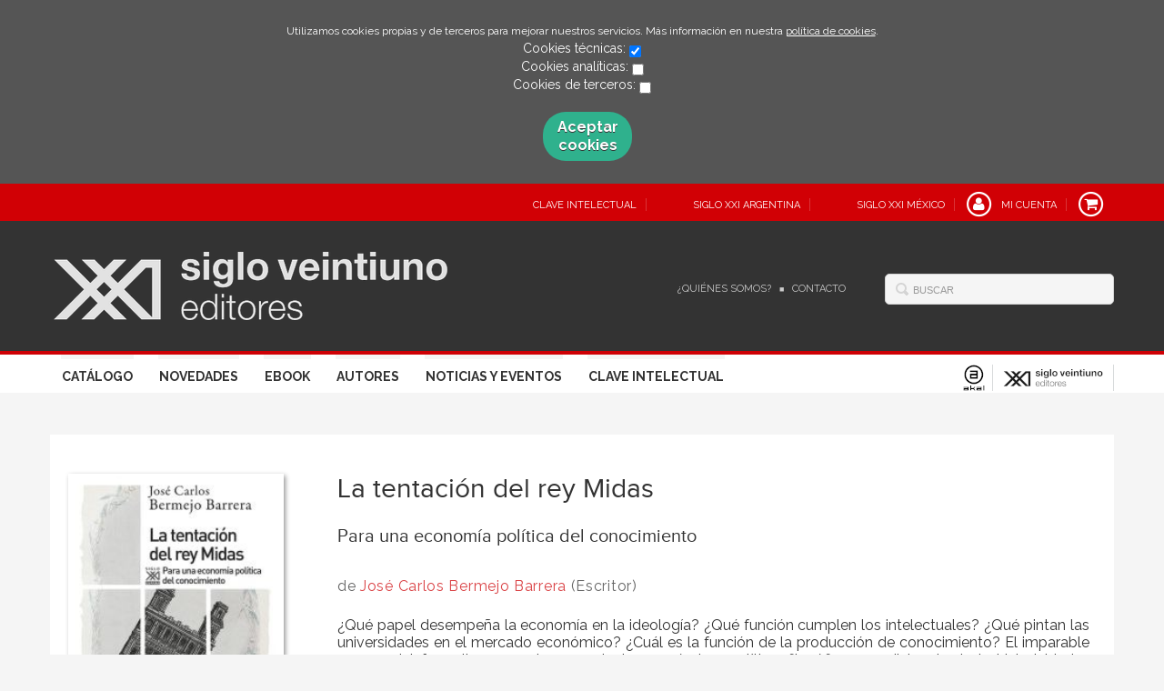

--- FILE ---
content_type: text/html; charset=utf-8
request_url: https://www.sigloxxieditores.com/libro/la-tentacion-del-rey-midas_17951/
body_size: 6907
content:
<!DOCTYPE html>
<html lang="es">
<head prefix="og: https://ogp.me/ns# fb: https://ogp.me/ns/fb# books: https://ogp.me/ns/books#">
<meta charset="UTF-8">
<meta name="viewport" content="width=device-width, initial-scale=1.0"> <meta name="description" content="La tentación del rey Midas. Para una economía política del conocimiento, Castor Méndez Paz, 18,00euros"> <link rel="canonical" href="https://www.sigloxxieditores.com/libro/la-tentacion-del-rey-midas_17951/"/>
<link rel="icon" href="">
<meta property="og:type" content="books.book"/>
<meta property="og:url" content="https://www.sigloxxieditores.com/libro/la-tentacion-del-rey-midas_17951/"/>
<meta property="og:title" content="La tentación del rey Midas"/>
<meta property="og:image" content="http://www.sigloxxieditores.com/media/sigloxxi/images/thumbs/cover-17951-200x310.jpg"/>
<meta property="og:description" content="¿Qué papel desempeña la economía en la ideología? ¿Qué función cumplen los intelectuales? ¿Qué pintan las universidades en el mercado económico? ¿Cuál es la función de la producción de conocimiento? El imparable avance del formalismo en el pensamiento económico, político, filosófico nos distancia de la historicidad y complejidad de lo real, cuya base fue y continuará siendo la realidad concreta vivida en sus contradicciones, y para cuya ayuda contamos con el legado de los grandes pensadores del pasado.La tentación del rey Midas es un libro en contra de la abstracción, pero a favor del pensamiento; intenta contribuir al análisis de la realidad económica, social y política, partiendo del principio de que cualquier tipo de conocimiento sólo puede captar una fracción de la realidad y de que la realidad, previa a los conceptos e inabarcable por ellos, acaba siempre por salir a la luz en el choque de contradicciones y relaciones sociales y de producción."/>
<meta property="books:isbn" content="9788432317781"/>
<meta property="books:release_date" content="2015-09-07"/>
<meta property="books:page_count" content="256"/>
<meta property="books:language" content="spa"/>
<meta name="twitter:card" content="summary">
<meta name="twitter:site" content="">
<meta name="twitter:title" content="La tentación del rey Midas">
<meta name="twitter:description" content="¿Qué papel desempeña la economía en la ideología? ¿Qué función cumplen los intelectuales? ¿Qué pintan las universidades en el mercado económico? ¿Cuál es la función de la producción de conocimiento? El imparable avance del formalismo en el pensamiento económico, político, filosófico nos distancia de la historicidad y complejidad de lo real, cuya base fue y continuará siendo la realidad concreta vivida en sus contradicciones, y para cuya ayuda contamos con el legado de los grandes pensadores del pasado.La tentación del rey Midas es un libro en contra de la abstracción, pero a favor del pensamiento; intenta contribuir al análisis de la realidad económica, social y política, partiendo del principio de que cualquier tipo de conocimiento sólo puede captar una fracción de la realidad y de que la realidad, previa a los conceptos e inabarcable por ellos, acaba siempre por salir a la luz en el choque de contradicciones y relaciones sociales y de producción.">
<meta name="twitter:image" content="http://www.sigloxxieditores.com/media/sigloxxi/images/thumbs/cover-17951-200x310.jpg">
<link rel="stylesheet" href="/static/lib/css/bootstrap.css">
<link rel="stylesheet" href="/static/lib/css/jquery.sidr.dark.css">
<link rel="stylesheet" href="/static/font-awesome/css/font-awesome.css">
<link rel="stylesheet" href="/static/plugins/lightbox/css/lightbox.css">
<link rel="stylesheet" href="/static/web/css/fonts.css">
<link rel="stylesheet" href="/static/web/css/main.css">
<link rel="stylesheet" href="/static/web/css/main-responsive.css">
<link rel="stylesheet" href="/media/sigloxxi/styles/imprint.css">
<link href='https://fonts.googleapis.com/css?family=Cardo|PT+Serif|Muli|Bree+Serif|Open+Sans|Bevan|Pontano+Sans|Playfair+Display|Patua+One' rel='stylesheet' type='text/css'>
<title>La tentación del rey Midas. Para una economía política del conocimiento - Siglo XXI Editores</title>
<script>function getCookie(name){var dc=document.cookie;var prefix=name+"=";var begin=dc.indexOf("; "+prefix);if(begin==-1){begin=dc.indexOf(prefix);if(begin!=0)return null;}else{begin+=2;var end=document.cookie.indexOf(";",begin);if(end==-1){end=dc.length;}}
return decodeURI(dc.substring(begin+prefix.length,end));}
function loadGA(){var google_id='UA-97134029-1';var deferred=$.Deferred();if((parseInt(getCookie("ALLOW_ANALYTICS"))===1)&&google_id){(function(i,s,o,g,r,a,m){i['GoogleAnalyticsObject']=r;i[r]=i[r]||function(){(i[r].q=i[r].q||[]).push(arguments)},i[r].l=1*new Date();a=s.createElement(o),m=s.getElementsByTagName(o)[0];a.async=1;a.src=g;m.parentNode.insertBefore(a,m)})(window,document,'script','//www.google-analytics.com/analytics.js','ga');ga('create',google_id,'auto');ga('require','ec');ga('require','displayfeatures');ga('send','pageview');}
return deferred.promise;}
function loadAnalyticsCookies(){if(parseInt(getCookie("ALLOW_ANALYTICS"))===1){loadGA();}}
function loadAllowedCookies(){loadAnalyticsCookies();}
function setOffAdvise(){var doc=document;doc.cookie="COOKIES_ADVISE=1;;path=/";var cookies_msg=document.getElementById('cookie-message'),analytics_check=document.getElementById('allow_analytics'),others_check=document.getElementById('allow_others');cookies_msg.style.transition="all 2s ease-in-out";cookies_msg.style.height="0px";if(analytics_check!=null&&analytics_check.checked){var doc=document;doc.cookie="ALLOW_ANALYTICS=1;;path=/";}
if(others_check!=null&&others_check.checked){var doc=document;doc.cookie="ALLOW_OTHERS=1;;path=/";}
loadAllowedCookies();}</script>
<script>window.onload=function(){updated=false;if(!$)$=jQuery;if(getCookie("COOKIES_ADVISE")!=1){$(document).ready(function(){var doc=document,win=window,cookielaw_msg=$("#cookie-message"),cookielaw_btn=$("#cookielaw_btn");cookielaw_msg.show();$(document).on('click','#cookielaw_btn',function(){setOffAdvise()});});}else{loadAllowedCookies();}};</script>
</head>
<body class="page-book">
<div class="page-wrapper">
<div id="cookie-message" style="display:none">
<p>Utilizamos cookies propias y de terceros para mejorar nuestros servicios. Más información en nuestra <a href="/p/politica-de-cookies/" class="cookie-message">política de cookies</a>.
</p>
Cookies técnicas:
<input type="checkbox" name="allow_tecnical" id="allow_tecnical" checked readonly onClick="return false"><br>
Cookies analíticas:
<input type="checkbox" name="allow_analytics" id="allow_analytics"><br>
Cookies de terceros:
<input type="checkbox" name="allow_others" id="allow_others"><br><br>
<a href="javascript:;" id="cookielaw_btn" class="message-close" data-provide="close" data-dst="#cookie-message"> Aceptar cookies</a><br>
</div>
<header>
<div class="header-top hidden-phone">
<div class="container">
<ul class="header-top-nav pull-right">
<li>
<a href="https://claveintelectual.com/" target=_blank>
<span class="fa-stack fa-lg">
</span>
<span>Clave Intelectual</span>
</a>
</li>
<li>
<a href="https://sigloxxieditores.com.ar/" target=_blank>
<span class="fa-stack fa-lg">
</span>
<span>Siglo XXI Argentina</span>
</a>
</li>
<li>
<a href="https://sigloxxieditores.com.mx/" target=_blank>
<span class="fa-stack fa-lg">
</span>
<span>Siglo XXI México</span>
</a>
</li>
<li>
<a href="/login/">
<span class="fa-stack fa-lg">
<i class="fa fa-user fa-stack-1x"></i>
<i class="fa fa-circle-thin fa-stack-2x"></i>
</span>
<span>Mi cuenta</span>
</a>
</li>
<li class="cart">
<a href="/cesta/">
<span class="fa-stack fa-lg">
<i class="fa fa-shopping-cart fa-stack-1x"></i>
<i class="fa fa-circle-thin fa-stack-2x"></i>
</span>
</a>
</li>
</ul>
</div>
</div>
<div class="header-middle">
<div class="container">
<div class="row-fluid">
<div class="span6">
<button id="simple-menu" href="#sidr" class="navtoggle btn_header visible-phone">
<span class="menu-bar"></span>
<span class="menu-bar"></span>
<span class="menu-bar"></span>
<span class="menu-bar-text">Menú</span>
</button>
<h1 class="logo">
<a href="/" title="Ir a la página principal">
<img src="/media/sigloxxi/images/thumbs/es_es-logo_siglo_xxi_invertido_2-433x75.png" alt="Siglo XXI Editores">
</a>
</h1>
</div>
<div class="span6 hidden-phone">
<div class="header-middle-right">
<div class="form-search-wrapper pull-right">
<form class="form-search" action="/search/" id="searchform" method="get">
<input type="text" id="q" name="q" value="" placeholder="Buscar">
</form>
</div>
<ul class="services-menu pull-right">
<li><a href="/p/quienes-somos/" target=_blank>¿Quiénes somos?</a></li>
<li><a href="/contacto/" target=_blank>Contacto</a></li>
</ul>
</div>
</div>
</div>
</div>
</div>
<div class="header-bottom hidden-phone">
<div class="container">
<div class="row-fluid">
<div class="span9">
<div class="subnav main-menu pull-right">
<ul class="nav nav-pills">
<li><a href="/catalogo/">Catálogo</a></li>
<li><a href="/p/novedades-siglo-xxi-2026/">Novedades</a></li>
<li><a href="https://www.sigloxxieditores.com/formato/ebook_142/">Ebook</a></li>
<li><a href="/autores/">Autores</a></li>
<li><a href="/actualidad/">Noticias y eventos</a></li>
<li><a href="https://claveintelectual.com/" target=_blank>Clave Intelectual</a></li>
</ul>
</div> </div>
<div class="span3 header-logos">
<ul class="pull-right">
<li>
<a href="https://www.akal.com/" data-toggle="tooltip" data-placement="top" title="Akal" data-original-title="Akal">
<img src="/media/akal/images/thumbs/logo_akal_positivo-24x29.png" alt="Akal"/>
</a>
</li>
<li>
<a href="https://www.sigloxxieditores.com" data-toggle="tooltip" data-placement="top" title="Siglo XXI" data-original-title="Siglo XXI">
<img src="/media/sigloxxi/images/thumbs/favicon_siglo_xxi-116x29.png" alt="Siglo XXI"/>
</a>
</li>
</ul>
</div>
</div>
</div>
</div>
</header>
<section class="container page-content">
<div class="row-fluid">
<div class="row-fluid book-detail " itemscope itemtype="https://schema.org/Book">
<div class="span3">
<div class="wrapper-book-images">
<img class="book-cover book-detail-cover" title="La tentación del rey Midas" alt="La tentación del rey Midas" src="/media/sigloxxi/images/thumbs/cover-17951-200x310.jpg" itemprop="image">
</div>
<div class="book-samples hidden-phone">
<a href="/media/sigloxxi/images/cover-17951.jpg" target="_blank"><i class="fa fa-picture-o"></i>Descargar portada (alta calidad)<span>jpg ~ 16.1 kB</span></a>
</div>
<div class="book-shops hidden-phone">
<h3>Comprar en librerías</h3>
<ul>
<li>
<a href="http://www.todostuslibros.com/isbn/978-84-323-1778-1" target="_blank">
<img src="/media/sigloxxi/images/thumbs/bookshop-ttl-16x16.png" alt="Encuéntralo en tu librería más cercana">
</a>
<a href="http://www.todostuslibros.com/isbn/978-84-323-1778-1" target="_blank" class="text-link">
Encuéntralo en tu librería más cercana
</a>
</li>
</ul>
</div>
</div>
<div class="span9">
<section>
<h1 class="book-title" itemprop="name">La tentación del rey Midas
</h1>
<h2 class="book-subtitle">Para una economía política del conocimiento</h2> <h2 class="book-author"> de
<a itemprop="author" href="/autor/jose-carlos-bermejo-barrera/">José Carlos Bermejo Barrera</a> (Escritor) </h2>
<div class="book-synopsis" itemprop="description">
<p class="MsoNormal" style="margin-top: 6.0pt; margin-right: 0cm; margin-bottom: 6.0pt; margin-left: 0cm; text-align: justify; mso-pagination: none; tab-stops: 88.8pt; mso-layout-grid-align: none; text-autospace: none;"><span style="font-size: 12.0pt; line-height: 115%; font-family: " times="" new="" roman","serif";="" color:="" #1a1a1a;"="">¿Qué papel desempeña la economía en la ideología? ¿Qué función cumplen los intelectuales? ¿Qué pintan las universidades en el mercado económico? ¿Cuál es la función de la producción de conocimiento? El imparable avance del formalismo en el pensamiento económico, político, filosófico nos distancia de la historicidad y complejidad de lo real, cuya base fue y continuará siendo la realidad concreta vivida en sus contradicciones, y para cuya ayuda contamos con el legado de los grandes pensadores del pasado.</span></p><p class="MsoNormal" style="margin-top: 6.0pt; margin-right: 0cm; margin-bottom: 6.0pt; margin-left: 0cm; text-align: justify; mso-pagination: none; mso-layout-grid-align: none; text-autospace: none;"><em><span style="font-size: 12.0pt; line-height: 115%; font-family: " times="" new="" roman","serif";="" color:="" #1a1a1a;"="">La tentación del rey Midas </span></em><span style="font-size: 12.0pt; line-height: 115%; font-family: " times="" new="" roman","serif";="" color:="" #1a1a1a;"="">es un libro en contra de la abstracción, pero a favor del pensamiento; intenta contribuir al análisis de la realidad económica, social y política, partiendo del principio de que cualquier tipo de conocimiento sólo puede captar una fracción de la realidad y de que la realidad, previa a los conceptos e inabarcable por ellos, acaba siempre por salir a la luz en el choque de contradicciones y relaciones sociales y de producción.</span></p>
</div>
</section>
<section class="row-fluid book-actions">
<div class="book-definitions span4">
<dl>
<dt>Escritor</dt>
<dd><a itemprop="author" href="/autor/jose-carlos-bermejo-barrera/">José Carlos Bermejo Barrera</a></dd>
<dt>Colección</dt>
<dd class="collection">
<a href="/coleccion/ciencias-sociales/">Ciencias Sociales</a>
</dd>
<dt>Materia</dt>
<dd class="subject">
<a href="/materia/ciencias-humanas-y-sociales/">Ciencias humanas y sociales</a>, <a href="/materia/filosofia/">Filosofía</a>, <a href="/materia/historia/">Historia</a>, <a href="/materia/politica/">Política</a>, <a href="/materia/filosofia-y-critica-de-la-cultura/">Filosofía y crítica de la cultura</a> </dd>
<dt>Idioma</dt>
<dd class="language">
<ul class="unstyled">
<li>Castellano</li>
</ul>
</dd>
<dt>EAN</dt>
<dd>
9788432317781
</dd>
<dt>ISBN</dt>
<dd itemprop="isbn">
978-84-323-1778-1
</dd>
<meta content="2015-09-07" itemprop="datePublished">
<dt>Fecha publicación</dt>
<dd>
07-09-2015
</dd>
<dt>Páginas</dt>
<dd itemprop="numberOfPages">
256
</dd>
<dt>Ancho</dt>
<dd>
14 cm
</dd>
<dt>Alto</dt>
<dd>
22 cm
</dd>
<dt>Formato</dt>
<dd itemprop="bookFormat">
Rústica
</dd>
</dl>
</div>
<div class="social-networks-share span4">
<ul>
<li><a class="twitter-share" href="http://twitter.com/share?url=https%3A%2F%2Fwww.sigloxxieditores.com%2Flibro%2Fla-tentacion-del-rey-midas_17951%2F&text=La+tentaci%C3%B3n+del+rey+Midas
" target="_blank"><i class="fa fa-twitter-square"></i> Compartir en Twitter</a></li>
<li><a class="facebook-share" href="http://www.facebook.com/sharer.php?u=https%3A%2F%2Fwww.sigloxxieditores.com%2Flibro%2Fla-tentacion-del-rey-midas_17951%2F
" target="_blank"><i class="fa fa-facebook-square"></i> Compartir en Facebook</a></li>
<li><a class="googleplus-share" href="https://plus.google.com/share?url=https%3A%2F%2Fwww.sigloxxieditores.com%2Flibro%2Fla-tentacion-del-rey-midas_17951%2F
" target="_blank"><i class="fa fa-google-plus-square"></i> Compartir en Google+</a></li>
</ul>
</div>
<div class="book-buy span4">
<div class="box-price" itemprop="offers" itemscope itemtype="https://schema.org/Offer">
<div class="edition-type">Rústica</div>
<meta itemprop="priceCurrency" content="EUR">
<link itemprop="availability" href="https://schema.org/InStock">
<span class="price" itemprop="price">18,90 €</span>
<div class="price_without_taxes">
<span class="price_without_taxes_title">SIN IVA</span>
<span>18,17 €</span>
</div>
<a class="btn btn-primary" href="/cesta/agregar/19011/?next=%2Flibro%2Fla-tentacion-del-rey-midas_17951%2F">Añadir al carrito</a>
<section class="book-editions">
<div class="alternate-editions">También disponible en</div>
<ul class="unstyled row-fluid">
<li>
</li>
<li>
<a href="/libro/la-tentacion-del-rey-midas_17951/edicion/ebook-32305/">
<strong>Ebook</strong> / 9,99 €
</a>
</li>
</ul>
</section>
</div>
</section>
<section>
<h3>Sobre José Carlos Bermejo Barrera (Escritor) </h3>
<ul class="authors one-cols row-fluid">
<li class="author">
<img class="author-face" title="José Carlos Bermejo Barrera" alt="José Carlos Bermejo Barrera" src="/media/sigloxxi/images/thumbs/author-default-72x72.jpg">
<div class="author-bio">José Carlos Bermejo Barrera, catedrático de Historia Antigua de la Universidad de Santiago, es autor de más de treinta libros en los campos de historia de las religiones, la filosofía de la historia y el ensayo. Entre ellos cabe destacar: Moscas en una botella. Como dominar a la ... <a class="see-more" href="/autor/jose-carlos-bermejo-barrera/">Ver más sobre José Carlos Bermejo Barrera</a></div>
</li>
</ul>
</section>
<section>
<h3>Contenidos</h3>
<div class="book-content">
<p>Prólogo
Introducción. El camino hacia la abstracción</p><p>I. PARA UNA ECONOMÍA POLÍTICA DEL CONOCIMIENTO
Propiedad
Economía
Dinero
Crédito
Mercados
Capital y trabajo
Renta e impuestos
La economía de la imaginación: el I + D académico
Propiedad real y propiedad imaginaria
Economía real y economía imaginaria
La economía imaginaria del funcionario real</p><p>II. COMUNIDAD, COERCIÓN Y PROPIEDAD
De la coerción sobre la propiedad a la propiedad como coerción
Comunidad, coerción y propiedad: la cojuración en la Galicia medieval y moderna</p><p>III. PAPERNOMICS
La ciencia como juego
Los papers como negocio y como censura</p><p>IV. LA ECONOMÍA POLÍTICA Y LOS CONCEPTOS POLÍTICOS
Nación
Estado-nación
Pueblo
Construcción nacional
Contrapunto histórico: Atenas y los orígenes de la democracia, XX</p><p>V. LA CIENCIA Y LA PSEUDOHISTORIZACIÓN DEL UNIVERSO
Prolegómeno</p><p>VI. ¿PARA QUÉ SIRVE LA FILOSOFÍA?
Philosophia ancilla mercatorum
Veritas filia temporis versus philosophia perennis</p><p>VII. RECTORES, PROFESORES Y PROMOTORES: EL DESAHUCIO DE LA UNIVERSIDAD PÚBLICA.
La empresa imaginaria de la universidad real
Las normas de obligado cumploymiento
Manierismo y liturgia
Fábula de las abejas o los vicios privados hacen la prosperidad pública
Apéndice: palabras de un viejo maestro sobre por qué los que mandan se equivocan tanto</p><p>VIII. ¿QUÉ COMPRO Y QUÉ ME VENDE, SEÑOR MINISTRO?
Primera parte: el cliente nunca tiene la razón
Segunda parte: coge el sexenio y corre
Epílogo</p><p>IX. LA NUEVA SERVIDUMBRE: MICROECONOMÍA DE LAS PUBLICACIONES CIENTÍFICAS</p><p>Bibliografía</p>
</div>
</section>
<section>
<h3>Libros relacionados</h3>
<ul class="books vertical five-cols row-fluid">
<li class="book related-books">
<a href="/libro/soberanos-e-intervenidos_54898/" class="book-cover">
<img class="book-cover" src="/media/sigloxxi/images/thumbs/cover-54898-115x182.jpg" alt="Soberanos e intervenidos">
<span class="info-hover">
<span class="btn">COMPRAR</span>
</span>
</a>
<h4 class="book-title"><a href="/libro/soberanos-e-intervenidos_54898/">Soberanos e intervenidos</a></h4>
</li>
<li class="book related-books">
<a href="/libro/polarizacion-soledad-y-algoritmos_54823/" class="book-cover">
<img class="book-cover" src="/media/sigloxxi/images/thumbs/cover-54823-115x182.jpg" alt="Polarización, soledad y algoritmos">
<span class="info-hover">
<span class="btn">COMPRAR</span>
</span>
</a>
<h4 class="book-title"><a href="/libro/polarizacion-soledad-y-algoritmos_54823/">Polarización, soledad y algoritmos</a></h4>
</li>
<li class="book related-books">
<a href="/libro/donde-esta-mi-tribu_54814/" class="book-cover">
<img class="book-cover" src="/media/sigloxxi/images/thumbs/cover-54814-115x182.jpg" alt="¿Dónde está mi tribu?">
<span class="info-hover">
<span class="btn">COMPRAR</span>
</span>
</a>
<h4 class="book-title"><a href="/libro/donde-esta-mi-tribu_54814/">¿Dónde está mi tribu?</a></h4>
</li>
<li class="book related-books">
<a href="/libro/la-sociedad-de-consumo_54322/" class="book-cover">
<img class="book-cover" src="/media/sigloxxi/images/thumbs/cover-54322-115x182.jpg" alt="La sociedad de consumo">
<span class="info-hover">
<span class="btn">COMPRAR</span>
</span>
</a>
<h4 class="book-title"><a href="/libro/la-sociedad-de-consumo_54322/">La sociedad de consumo</a></h4>
</li>
</ul>
</section>
</div>
</div>
</div>
</section>
<section class="footer-top hidden-phone">
<div class="container">
<ul class="row-fluid footer-blocks">
<li class="span3 hidden-phone">
<h5>Dirección</h5>
<div itemtype="https://schema.org/PostalAddress" itemscope="" class="address" id="editorial-address">
<p itemprop="addressLocality">Calle Recaredo, 3</p>
<span itemprop="postalCode">28002</span>
<span itemprop="addressLocality">Madrid</span>
<p itemprop="addressCountry">España</p>
</div>
</li>
<li class="span3 hidden-phone">
<h5>Contacta con nosotros</h5>
<ul>
<li><i class="fa fa-envelope"></i><a href="mailto:atencion.cliente@akal.com">atencion.cliente@akal.com</a></li>
<li><i class="fa fa-mobile" style="font-size: 16px;"></i>676 222 870</li>
</ul>
</li>
<li class="span3">
<ul class="navtoggle legal-links">
<li><a href="/p/aviso-legal/">Aviso legal</a></li>
<li><a href="/p/politica-de-cookies/">Política de cookies</a></li>
<li><a href="/p/politica-de-privacidad/">Política de privacidad</a></li>
</ul>
</li>
<li class="span3">
<h5>Síguenos</h5>
<div class="social-networks hidden-phone">
<ul>
<li><a target="_blank" href="https://twitter.com/sigloxxiesp" class="twitter-link"><i class="fa fa-twitter"></i></a></li>
<li><a target="_blank" href="https://www.facebook.com/SigloXXI.es/" class="facebook-link"><i class="fa fa-facebook"></i></a></li>
</ul>
</div>
</li>
</ul>
</div>
</section>
<footer>
<div class="container">
<div class="row">
<p class="footer-info">&copy; Copyright 2026, Akal<br/>
<ul class="bottom-banners one-cols row-fluid">
<li>
<img class="banner" src="/media/sigloxxi/images/thumbs/pie_web_2025-502x90.jpg" alt="FEDER">
</li>
</ul>
</p>
</div>
</div>
</footer>
<div id="sidr">
<div id="sidr-search">
<form action="/search/" method="get">
<input type="text" name="q" value="" placeholder="Buscar">
</form>
</div>
<ul class="navtoggle">
<li><a href="/catalogo/">Catálogo</a></li>
<li><a href="/p/novedades-siglo-xxi-2026/">Novedades</a></li>
<li><a href="https://www.sigloxxieditores.com/formato/ebook_142/">Ebook</a></li>
<li><a href="/autores/">Autores</a></li>
<li><a href="/actualidad/">Noticias y eventos</a></li>
<li><a href="https://claveintelectual.com/" target=_blank>Clave Intelectual</a></li>
</ul>
<ul class="navtoggle navtoggle-user">
<li><a href="/login/"><i class="fa fa-user"></i>Iniciar sesión</a></li>
<li><a href="/cesta/"><i class="fa fa-shopping-cart"></i>Carrito</a></li>
</ul>
<ul class="navtoggle navtoggle-locale">
<li class="selected"><i class="fa fa-globe"></i> Español</li>
</ul>
</div> </div>
<script src="/static/lib/js/jquery-1.9.1.js" type="text/javascript"></script>
<script src="/static/lib/js/bootstrap.min.js" type="text/javascript"></script>
<script src="/static/lib/js/jquery.sidr.min.js" type="text/javascript"></script>
<script src="/static/lib/js/selectivizr-min.js" type="text/javascript"></script>
<script src="/static/lib/js/jquery.slides.min.js" type="text/javascript"></script>
<script src="/static/lib/js/bootbox.min.js" type="text/javascript"></script>
<script src="/static/plugins/lightbox/js/lightbox.js"></script>
<script src="/static/web/js/layout.js" type="text/javascript"></script>
<script type="text/javascript">$(document).ready(function(){$('[data-toggle="tooltip"]').tooltip();});</script>
</body>
</html>
